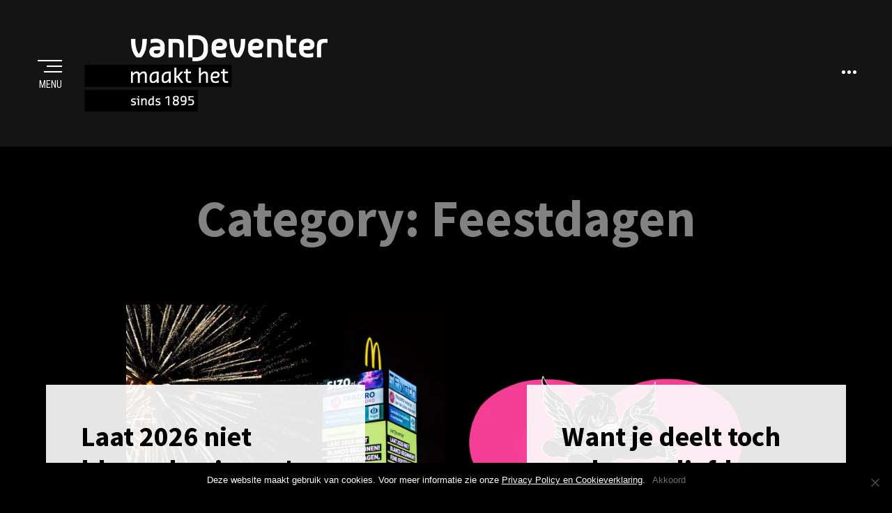

--- FILE ---
content_type: text/html; charset=UTF-8
request_url: https://www.vandeventer.nl/category/nieuws/feestdagen/
body_size: 11601
content:
<!DOCTYPE html>
<html lang="nl-NL">
<head >
<meta charset="UTF-8">
<meta name="viewport" content="width=device-width, initial-scale=1.0">
<link rel="profile" href="https://gmpg.org/xfn/11">
<link rel="pingback" href="https://www.vandeventer.nl/drukkerij/xmlrpc.php" />

<title>Feestdagen &#8211; Drukkerij vanDeventer</title>
<meta name='robots' content='max-image-preview:large' />
	<style>img:is([sizes="auto" i], [sizes^="auto," i]) { contain-intrinsic-size: 3000px 1500px }</style>
	<link rel='dns-prefetch' href='//secure.gravatar.com' />
<link rel='dns-prefetch' href='//stats.wp.com' />
<link rel='dns-prefetch' href='//fonts.googleapis.com' />
<link rel='dns-prefetch' href='//v0.wordpress.com' />
<link rel='dns-prefetch' href='//i0.wp.com' />
<link rel='dns-prefetch' href='//jetpack.wordpress.com' />
<link rel='dns-prefetch' href='//s0.wp.com' />
<link rel='dns-prefetch' href='//public-api.wordpress.com' />
<link rel='dns-prefetch' href='//0.gravatar.com' />
<link rel='dns-prefetch' href='//1.gravatar.com' />
<link rel='dns-prefetch' href='//2.gravatar.com' />
<link rel="alternate" type="application/rss+xml" title="Drukkerij vanDeventer &raquo; feed" href="https://www.vandeventer.nl/feed/" />
<link rel="alternate" type="application/rss+xml" title="Drukkerij vanDeventer &raquo; reacties feed" href="https://www.vandeventer.nl/comments/feed/" />
<link rel="alternate" type="application/rss+xml" title="Drukkerij vanDeventer &raquo; Feestdagen categorie feed" href="https://www.vandeventer.nl/category/nieuws/feestdagen/feed/" />
<script type="text/javascript">
/* <![CDATA[ */
window._wpemojiSettings = {"baseUrl":"https:\/\/s.w.org\/images\/core\/emoji\/15.0.3\/72x72\/","ext":".png","svgUrl":"https:\/\/s.w.org\/images\/core\/emoji\/15.0.3\/svg\/","svgExt":".svg","source":{"concatemoji":"https:\/\/www.vandeventer.nl\/drukkerij\/wp-includes\/js\/wp-emoji-release.min.js?ver=6.7.4"}};
/*! This file is auto-generated */
!function(i,n){var o,s,e;function c(e){try{var t={supportTests:e,timestamp:(new Date).valueOf()};sessionStorage.setItem(o,JSON.stringify(t))}catch(e){}}function p(e,t,n){e.clearRect(0,0,e.canvas.width,e.canvas.height),e.fillText(t,0,0);var t=new Uint32Array(e.getImageData(0,0,e.canvas.width,e.canvas.height).data),r=(e.clearRect(0,0,e.canvas.width,e.canvas.height),e.fillText(n,0,0),new Uint32Array(e.getImageData(0,0,e.canvas.width,e.canvas.height).data));return t.every(function(e,t){return e===r[t]})}function u(e,t,n){switch(t){case"flag":return n(e,"\ud83c\udff3\ufe0f\u200d\u26a7\ufe0f","\ud83c\udff3\ufe0f\u200b\u26a7\ufe0f")?!1:!n(e,"\ud83c\uddfa\ud83c\uddf3","\ud83c\uddfa\u200b\ud83c\uddf3")&&!n(e,"\ud83c\udff4\udb40\udc67\udb40\udc62\udb40\udc65\udb40\udc6e\udb40\udc67\udb40\udc7f","\ud83c\udff4\u200b\udb40\udc67\u200b\udb40\udc62\u200b\udb40\udc65\u200b\udb40\udc6e\u200b\udb40\udc67\u200b\udb40\udc7f");case"emoji":return!n(e,"\ud83d\udc26\u200d\u2b1b","\ud83d\udc26\u200b\u2b1b")}return!1}function f(e,t,n){var r="undefined"!=typeof WorkerGlobalScope&&self instanceof WorkerGlobalScope?new OffscreenCanvas(300,150):i.createElement("canvas"),a=r.getContext("2d",{willReadFrequently:!0}),o=(a.textBaseline="top",a.font="600 32px Arial",{});return e.forEach(function(e){o[e]=t(a,e,n)}),o}function t(e){var t=i.createElement("script");t.src=e,t.defer=!0,i.head.appendChild(t)}"undefined"!=typeof Promise&&(o="wpEmojiSettingsSupports",s=["flag","emoji"],n.supports={everything:!0,everythingExceptFlag:!0},e=new Promise(function(e){i.addEventListener("DOMContentLoaded",e,{once:!0})}),new Promise(function(t){var n=function(){try{var e=JSON.parse(sessionStorage.getItem(o));if("object"==typeof e&&"number"==typeof e.timestamp&&(new Date).valueOf()<e.timestamp+604800&&"object"==typeof e.supportTests)return e.supportTests}catch(e){}return null}();if(!n){if("undefined"!=typeof Worker&&"undefined"!=typeof OffscreenCanvas&&"undefined"!=typeof URL&&URL.createObjectURL&&"undefined"!=typeof Blob)try{var e="postMessage("+f.toString()+"("+[JSON.stringify(s),u.toString(),p.toString()].join(",")+"));",r=new Blob([e],{type:"text/javascript"}),a=new Worker(URL.createObjectURL(r),{name:"wpTestEmojiSupports"});return void(a.onmessage=function(e){c(n=e.data),a.terminate(),t(n)})}catch(e){}c(n=f(s,u,p))}t(n)}).then(function(e){for(var t in e)n.supports[t]=e[t],n.supports.everything=n.supports.everything&&n.supports[t],"flag"!==t&&(n.supports.everythingExceptFlag=n.supports.everythingExceptFlag&&n.supports[t]);n.supports.everythingExceptFlag=n.supports.everythingExceptFlag&&!n.supports.flag,n.DOMReady=!1,n.readyCallback=function(){n.DOMReady=!0}}).then(function(){return e}).then(function(){var e;n.supports.everything||(n.readyCallback(),(e=n.source||{}).concatemoji?t(e.concatemoji):e.wpemoji&&e.twemoji&&(t(e.twemoji),t(e.wpemoji)))}))}((window,document),window._wpemojiSettings);
/* ]]> */
</script>
<style id='wp-emoji-styles-inline-css' type='text/css'>

	img.wp-smiley, img.emoji {
		display: inline !important;
		border: none !important;
		box-shadow: none !important;
		height: 1em !important;
		width: 1em !important;
		margin: 0 0.07em !important;
		vertical-align: -0.1em !important;
		background: none !important;
		padding: 0 !important;
	}
</style>
<link rel='stylesheet' id='wp-block-library-css' href='https://www.vandeventer.nl/drukkerij/wp-includes/css/dist/block-library/style.min.css?ver=6.7.4' type='text/css' media='all' />
<style id='wp-block-library-inline-css' type='text/css'>
.has-text-align-justify{text-align:justify;}
</style>
<link rel='stylesheet' id='wp-components-css' href='https://www.vandeventer.nl/drukkerij/wp-includes/css/dist/components/style.min.css?ver=6.7.4' type='text/css' media='all' />
<link rel='stylesheet' id='wp-preferences-css' href='https://www.vandeventer.nl/drukkerij/wp-includes/css/dist/preferences/style.min.css?ver=6.7.4' type='text/css' media='all' />
<link rel='stylesheet' id='wp-block-editor-css' href='https://www.vandeventer.nl/drukkerij/wp-includes/css/dist/block-editor/style.min.css?ver=6.7.4' type='text/css' media='all' />
<link rel='stylesheet' id='popup-maker-block-library-style-css' href='https://www.vandeventer.nl/drukkerij/wp-content/plugins/popup-maker/dist/packages/block-library-style.css?ver=dbea705cfafe089d65f1' type='text/css' media='all' />
<link rel='stylesheet' id='mediaelement-css' href='https://www.vandeventer.nl/drukkerij/wp-includes/js/mediaelement/mediaelementplayer-legacy.min.css?ver=4.2.17' type='text/css' media='all' />
<link rel='stylesheet' id='wp-mediaelement-css' href='https://www.vandeventer.nl/drukkerij/wp-includes/js/mediaelement/wp-mediaelement.min.css?ver=6.7.4' type='text/css' media='all' />
<style id='jetpack-sharing-buttons-style-inline-css' type='text/css'>
.jetpack-sharing-buttons__services-list{display:flex;flex-direction:row;flex-wrap:wrap;gap:0;list-style-type:none;margin:5px;padding:0}.jetpack-sharing-buttons__services-list.has-small-icon-size{font-size:12px}.jetpack-sharing-buttons__services-list.has-normal-icon-size{font-size:16px}.jetpack-sharing-buttons__services-list.has-large-icon-size{font-size:24px}.jetpack-sharing-buttons__services-list.has-huge-icon-size{font-size:36px}@media print{.jetpack-sharing-buttons__services-list{display:none!important}}.editor-styles-wrapper .wp-block-jetpack-sharing-buttons{gap:0;padding-inline-start:0}ul.jetpack-sharing-buttons__services-list.has-background{padding:1.25em 2.375em}
</style>
<style id='classic-theme-styles-inline-css' type='text/css'>
/*! This file is auto-generated */
.wp-block-button__link{color:#fff;background-color:#32373c;border-radius:9999px;box-shadow:none;text-decoration:none;padding:calc(.667em + 2px) calc(1.333em + 2px);font-size:1.125em}.wp-block-file__button{background:#32373c;color:#fff;text-decoration:none}
</style>
<style id='global-styles-inline-css' type='text/css'>
:root{--wp--preset--aspect-ratio--square: 1;--wp--preset--aspect-ratio--4-3: 4/3;--wp--preset--aspect-ratio--3-4: 3/4;--wp--preset--aspect-ratio--3-2: 3/2;--wp--preset--aspect-ratio--2-3: 2/3;--wp--preset--aspect-ratio--16-9: 16/9;--wp--preset--aspect-ratio--9-16: 9/16;--wp--preset--color--black: #000000;--wp--preset--color--cyan-bluish-gray: #abb8c3;--wp--preset--color--white: #ffffff;--wp--preset--color--pale-pink: #f78da7;--wp--preset--color--vivid-red: #cf2e2e;--wp--preset--color--luminous-vivid-orange: #ff6900;--wp--preset--color--luminous-vivid-amber: #fcb900;--wp--preset--color--light-green-cyan: #7bdcb5;--wp--preset--color--vivid-green-cyan: #00d084;--wp--preset--color--pale-cyan-blue: #8ed1fc;--wp--preset--color--vivid-cyan-blue: #0693e3;--wp--preset--color--vivid-purple: #9b51e0;--wp--preset--gradient--vivid-cyan-blue-to-vivid-purple: linear-gradient(135deg,rgba(6,147,227,1) 0%,rgb(155,81,224) 100%);--wp--preset--gradient--light-green-cyan-to-vivid-green-cyan: linear-gradient(135deg,rgb(122,220,180) 0%,rgb(0,208,130) 100%);--wp--preset--gradient--luminous-vivid-amber-to-luminous-vivid-orange: linear-gradient(135deg,rgba(252,185,0,1) 0%,rgba(255,105,0,1) 100%);--wp--preset--gradient--luminous-vivid-orange-to-vivid-red: linear-gradient(135deg,rgba(255,105,0,1) 0%,rgb(207,46,46) 100%);--wp--preset--gradient--very-light-gray-to-cyan-bluish-gray: linear-gradient(135deg,rgb(238,238,238) 0%,rgb(169,184,195) 100%);--wp--preset--gradient--cool-to-warm-spectrum: linear-gradient(135deg,rgb(74,234,220) 0%,rgb(151,120,209) 20%,rgb(207,42,186) 40%,rgb(238,44,130) 60%,rgb(251,105,98) 80%,rgb(254,248,76) 100%);--wp--preset--gradient--blush-light-purple: linear-gradient(135deg,rgb(255,206,236) 0%,rgb(152,150,240) 100%);--wp--preset--gradient--blush-bordeaux: linear-gradient(135deg,rgb(254,205,165) 0%,rgb(254,45,45) 50%,rgb(107,0,62) 100%);--wp--preset--gradient--luminous-dusk: linear-gradient(135deg,rgb(255,203,112) 0%,rgb(199,81,192) 50%,rgb(65,88,208) 100%);--wp--preset--gradient--pale-ocean: linear-gradient(135deg,rgb(255,245,203) 0%,rgb(182,227,212) 50%,rgb(51,167,181) 100%);--wp--preset--gradient--electric-grass: linear-gradient(135deg,rgb(202,248,128) 0%,rgb(113,206,126) 100%);--wp--preset--gradient--midnight: linear-gradient(135deg,rgb(2,3,129) 0%,rgb(40,116,252) 100%);--wp--preset--font-size--small: 13px;--wp--preset--font-size--medium: 20px;--wp--preset--font-size--large: 36px;--wp--preset--font-size--x-large: 42px;--wp--preset--spacing--20: 0.44rem;--wp--preset--spacing--30: 0.67rem;--wp--preset--spacing--40: 1rem;--wp--preset--spacing--50: 1.5rem;--wp--preset--spacing--60: 2.25rem;--wp--preset--spacing--70: 3.38rem;--wp--preset--spacing--80: 5.06rem;--wp--preset--shadow--natural: 6px 6px 9px rgba(0, 0, 0, 0.2);--wp--preset--shadow--deep: 12px 12px 50px rgba(0, 0, 0, 0.4);--wp--preset--shadow--sharp: 6px 6px 0px rgba(0, 0, 0, 0.2);--wp--preset--shadow--outlined: 6px 6px 0px -3px rgba(255, 255, 255, 1), 6px 6px rgba(0, 0, 0, 1);--wp--preset--shadow--crisp: 6px 6px 0px rgba(0, 0, 0, 1);}:where(.is-layout-flex){gap: 0.5em;}:where(.is-layout-grid){gap: 0.5em;}body .is-layout-flex{display: flex;}.is-layout-flex{flex-wrap: wrap;align-items: center;}.is-layout-flex > :is(*, div){margin: 0;}body .is-layout-grid{display: grid;}.is-layout-grid > :is(*, div){margin: 0;}:where(.wp-block-columns.is-layout-flex){gap: 2em;}:where(.wp-block-columns.is-layout-grid){gap: 2em;}:where(.wp-block-post-template.is-layout-flex){gap: 1.25em;}:where(.wp-block-post-template.is-layout-grid){gap: 1.25em;}.has-black-color{color: var(--wp--preset--color--black) !important;}.has-cyan-bluish-gray-color{color: var(--wp--preset--color--cyan-bluish-gray) !important;}.has-white-color{color: var(--wp--preset--color--white) !important;}.has-pale-pink-color{color: var(--wp--preset--color--pale-pink) !important;}.has-vivid-red-color{color: var(--wp--preset--color--vivid-red) !important;}.has-luminous-vivid-orange-color{color: var(--wp--preset--color--luminous-vivid-orange) !important;}.has-luminous-vivid-amber-color{color: var(--wp--preset--color--luminous-vivid-amber) !important;}.has-light-green-cyan-color{color: var(--wp--preset--color--light-green-cyan) !important;}.has-vivid-green-cyan-color{color: var(--wp--preset--color--vivid-green-cyan) !important;}.has-pale-cyan-blue-color{color: var(--wp--preset--color--pale-cyan-blue) !important;}.has-vivid-cyan-blue-color{color: var(--wp--preset--color--vivid-cyan-blue) !important;}.has-vivid-purple-color{color: var(--wp--preset--color--vivid-purple) !important;}.has-black-background-color{background-color: var(--wp--preset--color--black) !important;}.has-cyan-bluish-gray-background-color{background-color: var(--wp--preset--color--cyan-bluish-gray) !important;}.has-white-background-color{background-color: var(--wp--preset--color--white) !important;}.has-pale-pink-background-color{background-color: var(--wp--preset--color--pale-pink) !important;}.has-vivid-red-background-color{background-color: var(--wp--preset--color--vivid-red) !important;}.has-luminous-vivid-orange-background-color{background-color: var(--wp--preset--color--luminous-vivid-orange) !important;}.has-luminous-vivid-amber-background-color{background-color: var(--wp--preset--color--luminous-vivid-amber) !important;}.has-light-green-cyan-background-color{background-color: var(--wp--preset--color--light-green-cyan) !important;}.has-vivid-green-cyan-background-color{background-color: var(--wp--preset--color--vivid-green-cyan) !important;}.has-pale-cyan-blue-background-color{background-color: var(--wp--preset--color--pale-cyan-blue) !important;}.has-vivid-cyan-blue-background-color{background-color: var(--wp--preset--color--vivid-cyan-blue) !important;}.has-vivid-purple-background-color{background-color: var(--wp--preset--color--vivid-purple) !important;}.has-black-border-color{border-color: var(--wp--preset--color--black) !important;}.has-cyan-bluish-gray-border-color{border-color: var(--wp--preset--color--cyan-bluish-gray) !important;}.has-white-border-color{border-color: var(--wp--preset--color--white) !important;}.has-pale-pink-border-color{border-color: var(--wp--preset--color--pale-pink) !important;}.has-vivid-red-border-color{border-color: var(--wp--preset--color--vivid-red) !important;}.has-luminous-vivid-orange-border-color{border-color: var(--wp--preset--color--luminous-vivid-orange) !important;}.has-luminous-vivid-amber-border-color{border-color: var(--wp--preset--color--luminous-vivid-amber) !important;}.has-light-green-cyan-border-color{border-color: var(--wp--preset--color--light-green-cyan) !important;}.has-vivid-green-cyan-border-color{border-color: var(--wp--preset--color--vivid-green-cyan) !important;}.has-pale-cyan-blue-border-color{border-color: var(--wp--preset--color--pale-cyan-blue) !important;}.has-vivid-cyan-blue-border-color{border-color: var(--wp--preset--color--vivid-cyan-blue) !important;}.has-vivid-purple-border-color{border-color: var(--wp--preset--color--vivid-purple) !important;}.has-vivid-cyan-blue-to-vivid-purple-gradient-background{background: var(--wp--preset--gradient--vivid-cyan-blue-to-vivid-purple) !important;}.has-light-green-cyan-to-vivid-green-cyan-gradient-background{background: var(--wp--preset--gradient--light-green-cyan-to-vivid-green-cyan) !important;}.has-luminous-vivid-amber-to-luminous-vivid-orange-gradient-background{background: var(--wp--preset--gradient--luminous-vivid-amber-to-luminous-vivid-orange) !important;}.has-luminous-vivid-orange-to-vivid-red-gradient-background{background: var(--wp--preset--gradient--luminous-vivid-orange-to-vivid-red) !important;}.has-very-light-gray-to-cyan-bluish-gray-gradient-background{background: var(--wp--preset--gradient--very-light-gray-to-cyan-bluish-gray) !important;}.has-cool-to-warm-spectrum-gradient-background{background: var(--wp--preset--gradient--cool-to-warm-spectrum) !important;}.has-blush-light-purple-gradient-background{background: var(--wp--preset--gradient--blush-light-purple) !important;}.has-blush-bordeaux-gradient-background{background: var(--wp--preset--gradient--blush-bordeaux) !important;}.has-luminous-dusk-gradient-background{background: var(--wp--preset--gradient--luminous-dusk) !important;}.has-pale-ocean-gradient-background{background: var(--wp--preset--gradient--pale-ocean) !important;}.has-electric-grass-gradient-background{background: var(--wp--preset--gradient--electric-grass) !important;}.has-midnight-gradient-background{background: var(--wp--preset--gradient--midnight) !important;}.has-small-font-size{font-size: var(--wp--preset--font-size--small) !important;}.has-medium-font-size{font-size: var(--wp--preset--font-size--medium) !important;}.has-large-font-size{font-size: var(--wp--preset--font-size--large) !important;}.has-x-large-font-size{font-size: var(--wp--preset--font-size--x-large) !important;}
:where(.wp-block-post-template.is-layout-flex){gap: 1.25em;}:where(.wp-block-post-template.is-layout-grid){gap: 1.25em;}
:where(.wp-block-columns.is-layout-flex){gap: 2em;}:where(.wp-block-columns.is-layout-grid){gap: 2em;}
:root :where(.wp-block-pullquote){font-size: 1.5em;line-height: 1.6;}
</style>
<link rel='stylesheet' id='cookie-notice-front-css' href='https://www.vandeventer.nl/drukkerij/wp-content/plugins/cookie-notice/css/front.min.css?ver=2.5.5' type='text/css' media='all' />
<link rel='stylesheet' id='parent-style-css' href='https://www.vandeventer.nl/drukkerij/wp-content/themes/perennial-pro/style.css?ver=6.7.4' type='text/css' media='all' />
<link rel='stylesheet' id='perennial-bootstrap-css' href='https://www.vandeventer.nl/drukkerij/wp-content/themes/perennial-pro/css/bootstrap.css?ver=6.7.4' type='text/css' media='all' />
<link rel='stylesheet' id='perennial-fontawesome-css' href='https://www.vandeventer.nl/drukkerij/wp-content/themes/perennial-pro/css/font-awesome.css?ver=6.7.4' type='text/css' media='all' />
<link rel='stylesheet' id='perennial-fonts-css' href='https://fonts.googleapis.com/css?family=Source+Sans+Pro%3A400%2C700%7CSource+Sans+Pro%3A400%2C700%7CRoboto+Condensed%7CSource+Sans+Pro&#038;subset=latin%2Clatin-ext' type='text/css' media='all' />
<link rel='stylesheet' id='perennial-style-css' href='https://www.vandeventer.nl/drukkerij/wp-content/themes/perennial-pro-child/style.css?ver=6.7.4' type='text/css' media='all' />
<style id='perennial-style-inline-css' type='text/css'>
.posted-on, .cat-links, .tags-links, .byline { clip: rect(1px, 1px, 1px, 1px); height: 1px; position: absolute; overflow: hidden; width: 1px; }
.credits-designer{ clip:rect(1px, 1px, 1px, 1px); position:absolute; }
h1, h2, h3, h4, h5, h6{font-family:'Source Sans Pro', sans-serif;}.dropcap{font-family:'Source Sans Pro', sans-serif;}
body{font-family:'Source Sans Pro', sans-serif;}
.header-menu a, .header-menu a:visited{font-family:'Source Sans Pro', sans-serif;}.header-menu ul a, .header-menu ul a:visited{font-family:'Source Sans Pro', sans-serif;}
a,a:visited{color:#707070;}button,input[type="button"],input[type="reset"],input[type="submit"]{background:#707070;}.site-hero-wrapper .entry-image-site-hero{background-color:#707070;}.entry-image-wrapper{background-color:#707070;}.comment-list .bypostauthor > .comment-body{border-bottom:3px solid #707070;}.widget_contact_info .confit-address:before,.widget_contact_info .confit-phone:before,.widget_contact_info .confit-hours:before{color:#707070;}
a:hover,a:focus,a:active{color:#707070;}button,input[type="button"],input[type="reset"],input[type="submit"]{border:1px solid #707070;border-bottom:3px solid #707070;}button:hover, button:focus, button:active,input[type="button"]:hover,input[type="button"]:focus,input[type="button"]:active,input[type="reset"]:hover,input[type="reset"]:focus,input[type="reset"]:active,input[type="submit"]:hover,input[type="submit"]:focus,input[type="submit"]:active{background:#707070;}.comment-navigation .nav-previous a:hover,.comment-navigation .nav-previous a:focus,.comment-navigation .nav-previous a:active,.comment-navigation .nav-next a:hover,.comment-navigation .nav-next a:focus,.comment-navigation .nav-next a:active,.image-navigation .nav-previous a:hover,.image-navigation .nav-previous a:focus,.image-navigation .nav-previous a:active,.image-navigation .nav-next a:hover,.image-navigation .nav-next a:focus,.image-navigation .nav-next a:active{color:#707070;}.comment-navigation .nav-previous a:before,.image-navigation .nav-previous a:before{color:#707070;}.comment-navigation .nav-next a:after,.image-navigation .nav-next a:after{color:#707070;}.comment-list .comment-awaiting-moderation{color:#707070;}.hentry .mejs-controls .mejs-time-rail .mejs-time-current{background:#707070;}
</style>
<style id='akismet-widget-style-inline-css' type='text/css'>

			.a-stats {
				--akismet-color-mid-green: #357b49;
				--akismet-color-white: #fff;
				--akismet-color-light-grey: #f6f7f7;

				max-width: 350px;
				width: auto;
			}

			.a-stats * {
				all: unset;
				box-sizing: border-box;
			}

			.a-stats strong {
				font-weight: 600;
			}

			.a-stats a.a-stats__link,
			.a-stats a.a-stats__link:visited,
			.a-stats a.a-stats__link:active {
				background: var(--akismet-color-mid-green);
				border: none;
				box-shadow: none;
				border-radius: 8px;
				color: var(--akismet-color-white);
				cursor: pointer;
				display: block;
				font-family: -apple-system, BlinkMacSystemFont, 'Segoe UI', 'Roboto', 'Oxygen-Sans', 'Ubuntu', 'Cantarell', 'Helvetica Neue', sans-serif;
				font-weight: 500;
				padding: 12px;
				text-align: center;
				text-decoration: none;
				transition: all 0.2s ease;
			}

			/* Extra specificity to deal with TwentyTwentyOne focus style */
			.widget .a-stats a.a-stats__link:focus {
				background: var(--akismet-color-mid-green);
				color: var(--akismet-color-white);
				text-decoration: none;
			}

			.a-stats a.a-stats__link:hover {
				filter: brightness(110%);
				box-shadow: 0 4px 12px rgba(0, 0, 0, 0.06), 0 0 2px rgba(0, 0, 0, 0.16);
			}

			.a-stats .count {
				color: var(--akismet-color-white);
				display: block;
				font-size: 1.5em;
				line-height: 1.4;
				padding: 0 13px;
				white-space: nowrap;
			}
		
</style>
<link rel='stylesheet' id='jetpack_css-css' href='https://www.vandeventer.nl/drukkerij/wp-content/plugins/jetpack/css/jetpack.css?ver=13.2.3' type='text/css' media='all' />
<script type="text/javascript" src="https://www.vandeventer.nl/drukkerij/wp-includes/js/jquery/jquery.min.js?ver=3.7.1" id="jquery-core-js"></script>
<script type="text/javascript" src="https://www.vandeventer.nl/drukkerij/wp-includes/js/jquery/jquery-migrate.min.js?ver=3.4.1" id="jquery-migrate-js"></script>
<link rel="https://api.w.org/" href="https://www.vandeventer.nl/wp-json/" /><link rel="alternate" title="JSON" type="application/json" href="https://www.vandeventer.nl/wp-json/wp/v2/categories/113" /><link rel="EditURI" type="application/rsd+xml" title="RSD" href="https://www.vandeventer.nl/drukkerij/xmlrpc.php?rsd" />
<meta name="generator" content="WordPress 6.7.4" />
<!-- HFCM by 99 Robots - Snippet # 3: Google Ads -->
<!-- Google tag (gtag.js) -->
<script async src="https://www.googletagmanager.com/gtag/js?id=AW-16937596464">
</script>
<script>
  window.dataLayer = window.dataLayer || [];
  function gtag(){dataLayer.push(arguments);}
  gtag('js', new Date());

  gtag('config', 'AW-16937596464');
</script>
<!-- /end HFCM by 99 Robots -->
	<style>img#wpstats{display:none}</style>
		
		<style type="text/css">
			.site-title,
		.site-description {
			clip: rect(1px, 1px, 1px, 1px);
			position: absolute;
		}
		</style>

<style type="text/css" id="custom-background-css">
body.custom-background { background-color: #000000; }
</style>
	
<!-- Jetpack Open Graph Tags -->
<meta property="og:type" content="website" />
<meta property="og:title" content="Feestdagen &#8211; Drukkerij vanDeventer" />
<meta property="og:url" content="https://www.vandeventer.nl/category/nieuws/feestdagen/" />
<meta property="og:site_name" content="Drukkerij vanDeventer" />
<meta property="og:image" content="https://i0.wp.com/www.vandeventer.nl/drukkerij/wp-content/uploads/2018/01/cropped-vanDeventer_512x512px-2-2.jpg?fit=512%2C512&#038;ssl=1" />
<meta property="og:image:width" content="512" />
<meta property="og:image:height" content="512" />
<meta property="og:image:alt" content="" />
<meta property="og:locale" content="nl_NL" />

<!-- End Jetpack Open Graph Tags -->
<link rel="icon" href="https://i0.wp.com/www.vandeventer.nl/drukkerij/wp-content/uploads/2018/01/cropped-vanDeventer_512x512px-2-2.jpg?fit=32%2C32&#038;ssl=1" sizes="32x32" />
<link rel="icon" href="https://i0.wp.com/www.vandeventer.nl/drukkerij/wp-content/uploads/2018/01/cropped-vanDeventer_512x512px-2-2.jpg?fit=192%2C192&#038;ssl=1" sizes="192x192" />
<link rel="apple-touch-icon" href="https://i0.wp.com/www.vandeventer.nl/drukkerij/wp-content/uploads/2018/01/cropped-vanDeventer_512x512px-2-2.jpg?fit=180%2C180&#038;ssl=1" />
<meta name="msapplication-TileImage" content="https://i0.wp.com/www.vandeventer.nl/drukkerij/wp-content/uploads/2018/01/cropped-vanDeventer_512x512px-2-2.jpg?fit=270%2C270&#038;ssl=1" />
<style type="text/css" id="wp-custom-css">/*
Je kunt hier je eigen CSS toevoegen.

Klik op het help icoon om meer te leren.
*/
.stel-vraag .grunion-field-label{
	width: 580px;
}
.privacy-policy h2{
	font-size:22px;
	font-weight: bold;
}
.privacy-policy ul{
	margin: 0 0 2.25rem 1.25rem;
	list-style: square;
}
.custom-logo {
    max-height: 110px;
}
.pum-theme-6158, .pum-theme-standaard-thema {
  background-color: rgba(0,0,0,0.6)!important;
}</style></head>
<body data-rsssl=1 class="archive category category-feestdagen category-113 custom-background wp-custom-logo cookies-not-set hfeed has-footer-widgets has-excerpt has-sticky-menu custom-background-dark date-hidden categories-hidden tags-hidden author-hidden" itemscope itemtype="http://schema.org/WebPage">
<div id="page" class="site-wrapper site">

		<header id="masthead" class="site-header" role="banner" itemscope itemtype="http://schema.org/WPHeader">
		<div class="site-header-inside-wrapper">
			<div class="hamburger-wrapper">
				<a class="skip-link screen-reader-text" href="#content">Skip to content</a>
				<a href="#header-menu-responsive" title="Menu" class="hamburger">
					<span class="hamburger-icon"></span>
					<span class="hamburger-label">Menu</span>
				</a>
			</div><!-- .hamburger-wrapper -->

			<div class="site-branding-wrapper">
				<div class="site-logo-wrapper" itemscope itemtype="http://schema.org/Organization"><a href="https://www.vandeventer.nl/" class="custom-logo-link" rel="home"><img width="580" height="183" src="https://i0.wp.com/www.vandeventer.nl/drukkerij/wp-content/uploads/2021/02/cropped-vanDeventer_maakt_het_sinds_1895.png?fit=580%2C183&amp;ssl=1" class="custom-logo" alt="Drukkerij vanDeventer" decoding="async" fetchpriority="high" srcset="https://i0.wp.com/www.vandeventer.nl/drukkerij/wp-content/uploads/2021/02/cropped-vanDeventer_maakt_het_sinds_1895.png?w=580&amp;ssl=1 580w, https://i0.wp.com/www.vandeventer.nl/drukkerij/wp-content/uploads/2021/02/cropped-vanDeventer_maakt_het_sinds_1895.png?resize=300%2C95&amp;ssl=1 300w" sizes="(max-width: 580px) 100vw, 580px" data-attachment-id="3437" data-permalink="https://www.vandeventer.nl/cropped-vandeventer_maakt_het_sinds_1895-png/" data-orig-file="https://i0.wp.com/www.vandeventer.nl/drukkerij/wp-content/uploads/2021/02/cropped-vanDeventer_maakt_het_sinds_1895.png?fit=580%2C183&amp;ssl=1" data-orig-size="580,183" data-comments-opened="1" data-image-meta="{&quot;aperture&quot;:&quot;0&quot;,&quot;credit&quot;:&quot;&quot;,&quot;camera&quot;:&quot;&quot;,&quot;caption&quot;:&quot;&quot;,&quot;created_timestamp&quot;:&quot;0&quot;,&quot;copyright&quot;:&quot;&quot;,&quot;focal_length&quot;:&quot;0&quot;,&quot;iso&quot;:&quot;0&quot;,&quot;shutter_speed&quot;:&quot;0&quot;,&quot;title&quot;:&quot;&quot;,&quot;orientation&quot;:&quot;0&quot;}" data-image-title="cropped-vanDeventer_maakt_het_sinds_1895.png" data-image-description="&lt;p&gt;https://www.vandeventer.nl/drukkerij/wp-content/uploads/2021/02/cropped-vanDeventer_maakt_het_sinds_1895.png&lt;/p&gt;
" data-image-caption="" data-medium-file="https://i0.wp.com/www.vandeventer.nl/drukkerij/wp-content/uploads/2021/02/cropped-vanDeventer_maakt_het_sinds_1895.png?fit=300%2C95&amp;ssl=1" data-large-file="https://i0.wp.com/www.vandeventer.nl/drukkerij/wp-content/uploads/2021/02/cropped-vanDeventer_maakt_het_sinds_1895.png?fit=580%2C183&amp;ssl=1" /></a></div>
				<div class="site-branding">
											<p class="site-title" itemprop="headline"><a href="https://www.vandeventer.nl/" title="Drukkerij vanDeventer" rel="home">Drukkerij vanDeventer</a></p>
					
										<p class="site-description" itemprop="description">MAAKT HET</p>
									</div>
			</div><!-- .site-branding-wrapper -->

						<div class="sidebar-control-wrapper">
				<span class="screen-reader-text">Sidebar</span>
				<span class="sidebar-control-icon"></span>
			</div><!-- .sidebar-control-wrapper -->
					</div><!-- .site-header-inside-wrapper -->
	</header><!-- #masthead -->

	
<nav id="site-navigation" class="main-navigation" role="navigation" >
	<div class="main-navigation-inside">
		<div class="site-header-menu"><ul id="menu-1" class="header-menu"><li id="menu-item-1677" class="menu-item menu-item-type-custom menu-item-object-custom menu-item-home menu-item-1677"><a href="https://www.vandeventer.nl/">Home</a></li>
<li id="menu-item-1791" class="menu-item menu-item-type-post_type menu-item-object-post menu-item-1791"><a href="https://www.vandeventer.nl/info/welkom-bij-drukkerij-van-deventer/">maakt het</a></li>
<li id="menu-item-1792" class="menu-item menu-item-type-post_type menu-item-object-post menu-item-1792"><a href="https://www.vandeventer.nl/info/digitaal-printen/">veelzijdig</a></li>
<li id="menu-item-1794" class="menu-item menu-item-type-post_type menu-item-object-post menu-item-1794"><a href="https://www.vandeventer.nl/info/heel-snel/">heel snel</a></li>
<li id="menu-item-1795" class="menu-item menu-item-type-post_type menu-item-object-post menu-item-1795"><a href="https://www.vandeventer.nl/info/online-bestellen/">makkelijk</a></li>
<li id="menu-item-1796" class="menu-item menu-item-type-post_type menu-item-object-post menu-item-1796"><a href="https://www.vandeventer.nl/info/duurzame-drukkers/">Duurzaam</a></li>
<li id="menu-item-1685" class="menu-item menu-item-type-custom menu-item-object-custom menu-item-has-children menu-item-1685"><a href="/portfolio">Producten/inspiratie</a>
<ul class="sub-menu">
	<li id="menu-item-4273" class="menu-item menu-item-type-taxonomy menu-item-object-jetpack-portfolio-type menu-item-4273"><a href="https://www.vandeventer.nl/project-type/beursmateriaal/">Beursmateriaal</a></li>
	<li id="menu-item-4234" class="menu-item menu-item-type-taxonomy menu-item-object-jetpack-portfolio-type menu-item-4234"><a href="https://www.vandeventer.nl/project-type/boeken/">Boeken / Brochures</a></li>
	<li id="menu-item-4256" class="menu-item menu-item-type-taxonomy menu-item-object-jetpack-portfolio-type menu-item-4256"><a href="https://www.vandeventer.nl/project-type/corporateidentity/">Corporate identity</a></li>
	<li id="menu-item-4235" class="menu-item menu-item-type-taxonomy menu-item-object-jetpack-portfolio-type menu-item-4235"><a href="https://www.vandeventer.nl/project-type/doosjes/">Doosjes</a></li>
	<li id="menu-item-5007" class="menu-item menu-item-type-taxonomy menu-item-object-jetpack-portfolio-type menu-item-5007"><a href="https://www.vandeventer.nl/project-type/duurzaam/">Duurzaam</a></li>
	<li id="menu-item-4253" class="menu-item menu-item-type-taxonomy menu-item-object-jetpack-portfolio-type menu-item-4253"><a href="https://www.vandeventer.nl/project-type/fulfilment/">Fulfilment</a></li>
	<li id="menu-item-4257" class="menu-item menu-item-type-taxonomy menu-item-object-jetpack-portfolio-type menu-item-4257"><a href="https://www.vandeventer.nl/project-type/mailings/">Mailings</a></li>
	<li id="menu-item-4258" class="menu-item menu-item-type-taxonomy menu-item-object-jetpack-portfolio-type menu-item-4258"><a href="https://www.vandeventer.nl/project-type/periodieken/">Periodieken</a></li>
	<li id="menu-item-4232" class="menu-item menu-item-type-taxonomy menu-item-object-jetpack-portfolio-type menu-item-4232"><a href="https://www.vandeventer.nl/project-type/pos/">POS (Point Of Sale)</a></li>
	<li id="menu-item-4254" class="menu-item menu-item-type-taxonomy menu-item-object-jetpack-portfolio-type menu-item-4254"><a href="https://www.vandeventer.nl/project-type/promotie/">Promotie</a></li>
	<li id="menu-item-4255" class="menu-item menu-item-type-taxonomy menu-item-object-jetpack-portfolio-type menu-item-4255"><a href="https://www.vandeventer.nl/project-type/tuinbouw/">Tuinbouw</a></li>
</ul>
</li>
<li id="menu-item-3493" class="menu-item menu-item-type-post_type menu-item-object-page menu-item-3493"><a href="https://www.vandeventer.nl/opdrachtgevers-2/">Opdrachtgevers</a></li>
<li id="menu-item-1679" class="menu-item menu-item-type-post_type menu-item-object-page menu-item-has-children menu-item-1679"><a href="https://www.vandeventer.nl/handige-links-tips/">Links &#038; tips</a>
<ul class="sub-menu">
	<li id="menu-item-3675" class="menu-item menu-item-type-post_type menu-item-object-page menu-item-3675"><a href="https://www.vandeventer.nl/handige-links-tips/offset-of-digitaal-drukwerk/">Offset of digitaal drukwerk?</a></li>
	<li id="menu-item-1681" class="menu-item menu-item-type-post_type menu-item-object-page menu-item-1681"><a href="https://www.vandeventer.nl/handige-links-tips/vouwen/">PMS of CMYK?</a></li>
	<li id="menu-item-3504" class="menu-item menu-item-type-post_type menu-item-object-page menu-item-3504"><a href="https://www.vandeventer.nl/handige-links-tips/dibond/">Dibond</a></li>
	<li id="menu-item-3454" class="menu-item menu-item-type-post_type menu-item-object-page menu-item-3454"><a href="https://www.vandeventer.nl/handige-links-tips/zwitserse-bindwijze/">Zwitserse bindwijze</a></li>
</ul>
</li>
<li id="menu-item-1680" class="menu-item menu-item-type-post_type menu-item-object-page menu-item-1680"><a href="https://www.vandeventer.nl/hoe-lever-ik-een-pdf-aan/">Aanleverspecificaties</a></li>
<li id="menu-item-1682" class="menu-item menu-item-type-post_type menu-item-object-page menu-item-1682"><a href="https://www.vandeventer.nl/stel-uw-vraag/">Stel uw vraag</a></li>
<li id="menu-item-1683" class="menu-item menu-item-type-post_type menu-item-object-page menu-item-1683"><a href="https://www.vandeventer.nl/contact/">Contact</a></li>
<li id="menu-item-4772" class="menu-item menu-item-type-custom menu-item-object-custom menu-item-4772"><a href="https://vandeventer.apogeestorefront.com/">Printshop</a></li>
</ul></div>	</div><!-- .main-navigation-inside -->
</nav><!-- .main-navigation -->

	

	<div id="content" class="site-content">

	<div class="container">
		<div class="row">

			<section id="primary" class="content-area col-xxl-12">
				<main id="main" class="site-main" role="main">

				
					<header class="page-header skin-page-header test">
						<h1 class="page-title">Category: <span>Feestdagen</span></h1>					</header><!-- .page-header -->

					<div id="post-wrapper" class="post-wrapper post-wrapper-archive">
										
						
<article id="post-6188" class="post-6188 post type-post status-publish format-standard has-post-thumbnail hentry category-feestdagen tag-drukwerk tag-feestdagen tag-promotie" itemscope itemtype="http://schema.org/CreativeWork">

		<div class="entry-image-wrapper" style="background-image: url(https://i0.wp.com/www.vandeventer.nl/drukkerij/wp-content/uploads/2025/12/vanDeventer_Westerlee_2026-fireworks-web.jpg?resize=600%2C600&#038;ssl=1);"></div><!-- .entry-image-wrapper -->

		<div class="entry-content-wrapper skin-card skin-card-archive">

						<div class="entry-meta entry-meta-header-before">
				<span class="posted-on"><span class="screen-reader-text">Posted on</span><a href="https://www.vandeventer.nl/nieuws/feestdagen/laat-2026-niet-blanco-beginnen/" rel="bookmark"> <time class="entry-date published updated" datetime="2025-12-18T11:35:54+01:00" itemprop="datePublished">18 december 2025</time></a></span>			</div><!-- .entry-meta -->
			
			<header class="entry-header entry-header-archive">
				<h1 class="entry-title" itemprop="headline"><a href="https://www.vandeventer.nl/nieuws/feestdagen/laat-2026-niet-blanco-beginnen/" rel="bookmark">Laat 2026 niet blanco beginnen!</a></h1>			</header><!-- .entry-header -->

						<div class="entry-summary" itemprop="text">
				<p>Op naar een sprankelend, creatief en kleurrijk 2026 – samen maken we er weer iets moois van!</p>
			</div><!-- .entry-summary -->
			
			<div class="more-link-wrapper">
				<a href="https://www.vandeventer.nl/nieuws/feestdagen/laat-2026-niet-blanco-beginnen/" class="more-link">Continue Reading</a>
			</div><!-- .more-link-wrapper -->

		</div><!-- .entry-content-wrapper -->

</article><!-- #post-## -->

					
						
<article id="post-5090" class="post-5090 post type-post status-publish format-standard has-post-thumbnail hentry category-feestdagen category-promotie tag-maakt-het tag-promotie" itemscope itemtype="http://schema.org/CreativeWork">

		<div class="entry-image-wrapper" style="background-image: url(https://i0.wp.com/www.vandeventer.nl/drukkerij/wp-content/uploads/2024/02/DEV_Valentijnkaart_Cupido.jpg?resize=600%2C600&#038;ssl=1);"></div><!-- .entry-image-wrapper -->

		<div class="entry-content-wrapper skin-card skin-card-archive">

						<div class="entry-meta entry-meta-header-before">
				<span class="posted-on"><span class="screen-reader-text">Posted on</span><a href="https://www.vandeventer.nl/nieuws/feestdagen/want-je-deelt-toch-ook-onze-liefde-voor-mooi-drukwerk/" rel="bookmark"> <time class="entry-date published updated" datetime="2024-02-08T10:42:15+01:00" itemprop="datePublished">8 februari 2024</time></a></span>			</div><!-- .entry-meta -->
			
			<header class="entry-header entry-header-archive">
				<h1 class="entry-title" itemprop="headline"><a href="https://www.vandeventer.nl/nieuws/feestdagen/want-je-deelt-toch-ook-onze-liefde-voor-mooi-drukwerk/" rel="bookmark">Want je deelt toch ook onze liefde voor mooi drukwerk?</a></h1>			</header><!-- .entry-header -->

						<div class="entry-summary" itemprop="text">
				<p>Ach ja, jij en Van Deventer delen dezelfde liefde voor mooi drukwerk. Misschien moeten we elkaar eens beter leren kennen.</p>
			</div><!-- .entry-summary -->
			
			<div class="more-link-wrapper">
				<a href="https://www.vandeventer.nl/nieuws/feestdagen/want-je-deelt-toch-ook-onze-liefde-voor-mooi-drukwerk/" class="more-link">Continue Reading</a>
			</div><!-- .more-link-wrapper -->

		</div><!-- .entry-content-wrapper -->

</article><!-- #post-## -->

										</div><!-- .post-wrapper -->

					
				
				</main><!-- #main -->
			</section><!-- #primary -->

		</div><!-- .row -->
	</div><!-- .container -->

<!--<a href="https://vandeventer.apogeestorefront.com" class="btn btn-warning fa-shopping-cart webshop-button" target="_blank">Webshop Corona-Pakket</a>-->
	</div><!-- #content -->

	<footer id="colophon" class="site-footer" role="contentinfo" itemscope itemtype="http://schema.org/WPFooter">

				<div id="supplementary" class="site-footer-widgets skin-footer-widgets">

			<div class="site-footer-widgets-wrapper">
				<div class="container">
					<div class="row">

												<div class="col-xs-12 col-sm-12 col-md-12 col-lg-4 col-xl-4 col-xxl-4">
							<div id="footer-sidebar-first" class="footer-sidebar footer-sidebar-first widget-area" role="complementary">
								<aside id="widget_contact_info-2" class="widget widget_contact_info"><div itemscope itemtype="http://schema.org/LocalBusiness"><div class="confit-address" itemscope itemtype="http://schema.org/PostalAddress" itemprop="address"><a href="https://maps.google.com/maps?z=16&#038;q=marconistraat%2B10%2B2691%2Bgw%2B%27s-gravenzande%2Bwestland" target="_blank" rel="noopener noreferrer">Marconistraat 10<br/>2691 GW &#039;s-Gravenzande<br/>Westland</a></div><div class="confit-phone"><span itemprop="telephone">0174 445544</span></div><div class="confit-email"><a href="mailto:info@vandeventer.nl">info@vandeventer.nl</a></div></div></aside>							</div><!-- .footer-sidebar -->
						</div><!-- .col-* -->
						
												<div class="col-xs-12 col-sm-12 col-md-12 col-lg-4 col-xl-4 col-xxl-4">
							<div id="footer-sidebar-second" class="footer-sidebar footer-sidebar-second widget-area" role="complementary">
								<aside id="archives-5" class="widget widget_archive"><h2 class="widget-title">Archieven</h2>		<label class="screen-reader-text" for="archives-dropdown-5">Archieven</label>
		<select id="archives-dropdown-5" name="archive-dropdown">
			
			<option value="">Maand selecteren</option>
				<option value='https://www.vandeventer.nl/2025/12/'> december 2025 </option>
	<option value='https://www.vandeventer.nl/2025/11/'> november 2025 </option>
	<option value='https://www.vandeventer.nl/2025/10/'> oktober 2025 </option>
	<option value='https://www.vandeventer.nl/2025/09/'> september 2025 </option>
	<option value='https://www.vandeventer.nl/2025/08/'> augustus 2025 </option>
	<option value='https://www.vandeventer.nl/2025/07/'> juli 2025 </option>
	<option value='https://www.vandeventer.nl/2025/06/'> juni 2025 </option>
	<option value='https://www.vandeventer.nl/2025/05/'> mei 2025 </option>
	<option value='https://www.vandeventer.nl/2025/04/'> april 2025 </option>
	<option value='https://www.vandeventer.nl/2025/03/'> maart 2025 </option>
	<option value='https://www.vandeventer.nl/2025/02/'> februari 2025 </option>
	<option value='https://www.vandeventer.nl/2025/01/'> januari 2025 </option>
	<option value='https://www.vandeventer.nl/2024/11/'> november 2024 </option>
	<option value='https://www.vandeventer.nl/2024/10/'> oktober 2024 </option>
	<option value='https://www.vandeventer.nl/2024/09/'> september 2024 </option>
	<option value='https://www.vandeventer.nl/2024/07/'> juli 2024 </option>
	<option value='https://www.vandeventer.nl/2024/06/'> juni 2024 </option>
	<option value='https://www.vandeventer.nl/2024/05/'> mei 2024 </option>
	<option value='https://www.vandeventer.nl/2024/03/'> maart 2024 </option>
	<option value='https://www.vandeventer.nl/2024/02/'> februari 2024 </option>
	<option value='https://www.vandeventer.nl/2024/01/'> januari 2024 </option>
	<option value='https://www.vandeventer.nl/2023/11/'> november 2023 </option>
	<option value='https://www.vandeventer.nl/2023/02/'> februari 2023 </option>
	<option value='https://www.vandeventer.nl/2022/11/'> november 2022 </option>
	<option value='https://www.vandeventer.nl/2022/10/'> oktober 2022 </option>
	<option value='https://www.vandeventer.nl/2022/03/'> maart 2022 </option>
	<option value='https://www.vandeventer.nl/2022/02/'> februari 2022 </option>
	<option value='https://www.vandeventer.nl/2021/09/'> september 2021 </option>
	<option value='https://www.vandeventer.nl/2021/07/'> juli 2021 </option>
	<option value='https://www.vandeventer.nl/2021/03/'> maart 2021 </option>
	<option value='https://www.vandeventer.nl/2020/08/'> augustus 2020 </option>
	<option value='https://www.vandeventer.nl/2017/09/'> september 2017 </option>

		</select>

			<script type="text/javascript">
/* <![CDATA[ */

(function() {
	var dropdown = document.getElementById( "archives-dropdown-5" );
	function onSelectChange() {
		if ( dropdown.options[ dropdown.selectedIndex ].value !== '' ) {
			document.location.href = this.options[ this.selectedIndex ].value;
		}
	}
	dropdown.onchange = onSelectChange;
})();

/* ]]> */
</script>
</aside>							</div><!-- .footer-sidebar -->
						</div><!-- .col-* -->
						
						
					</div><!-- .row -->
				</div><!-- .container -->
			</div><!-- .site-footer-widgets-wrapper -->

		</div><!-- #supplementary -->
		
		
		<div class="site-info-wrapper skin-footer-info">
			<div class="container">

								<div class="row">
					<div class="col-xxl-12">
						<nav id="secondary-navigation" class="secondary-navigation" role="navigation" itemscope itemtype="http://schema.org/SiteNavigationElement">
							<div class="site-footer-menu"><ul id="menu-2" class="footer-menu"><li class="menu-item menu-item-type-custom menu-item-object-custom menu-item-home menu-item-1677"><a href="https://www.vandeventer.nl/">Home</a></li>
<li class="menu-item menu-item-type-post_type menu-item-object-post menu-item-1791"><a href="https://www.vandeventer.nl/info/welkom-bij-drukkerij-van-deventer/">maakt het</a></li>
<li class="menu-item menu-item-type-post_type menu-item-object-post menu-item-1792"><a href="https://www.vandeventer.nl/info/digitaal-printen/">veelzijdig</a></li>
<li class="menu-item menu-item-type-post_type menu-item-object-post menu-item-1794"><a href="https://www.vandeventer.nl/info/heel-snel/">heel snel</a></li>
<li class="menu-item menu-item-type-post_type menu-item-object-post menu-item-1795"><a href="https://www.vandeventer.nl/info/online-bestellen/">makkelijk</a></li>
<li class="menu-item menu-item-type-post_type menu-item-object-post menu-item-1796"><a href="https://www.vandeventer.nl/info/duurzame-drukkers/">Duurzaam</a></li>
<li class="menu-item menu-item-type-custom menu-item-object-custom menu-item-1685"><a href="/portfolio">Producten/inspiratie</a></li>
<li class="menu-item menu-item-type-post_type menu-item-object-page menu-item-3493"><a href="https://www.vandeventer.nl/opdrachtgevers-2/">Opdrachtgevers</a></li>
<li class="menu-item menu-item-type-post_type menu-item-object-page menu-item-1679"><a href="https://www.vandeventer.nl/handige-links-tips/">Links &#038; tips</a></li>
<li class="menu-item menu-item-type-post_type menu-item-object-page menu-item-1680"><a href="https://www.vandeventer.nl/hoe-lever-ik-een-pdf-aan/">Aanleverspecificaties</a></li>
<li class="menu-item menu-item-type-post_type menu-item-object-page menu-item-1682"><a href="https://www.vandeventer.nl/stel-uw-vraag/">Stel uw vraag</a></li>
<li class="menu-item menu-item-type-post_type menu-item-object-page menu-item-1683"><a href="https://www.vandeventer.nl/contact/">Contact</a></li>
<li class="menu-item menu-item-type-custom menu-item-object-custom menu-item-4772"><a href="https://vandeventer.apogeestorefront.com/">Printshop</a></li>
</ul></div>						</nav><!-- .secondary-navigation -->
					</div><!-- .col -->
				</div><!-- .row -->
				
				<div class="row">
					<div class="col-xxl-12">
						<div class="credits">
							<div class="credits-blog">
	© Copyright 2017 &#8211; <a href="https://www.vandeventer.nl">Drukkerij van Deventer</a> | <a href="/privacy-policy" target="_blank">Privacy Policy</a></div>
						</div><!-- .credits -->
					</div><!-- .col -->
				</div><!-- .row -->

			</div><!-- .container -->
		</div><!-- .site-info-wrapper -->

	</footer><!-- #colophon -->

</div><!-- #page .site-wrapper -->

<div class="overlay"></div><!-- .overlay -->
<div class="back-to-top">
	<a href="#">Top</a>
</div><!-- .back-to-top -->


<div id="site-sidebar" class="sidebar-area">
	<div id="secondary" class="sidebar widget-area" role="complementary" itemscope itemtype="http://schema.org/WPSideBar">
				<aside id="widget_contact_info-3" class="widget widget_contact_info"><div itemscope itemtype="http://schema.org/LocalBusiness"><div class="confit-address" itemscope itemtype="http://schema.org/PostalAddress" itemprop="address"><a href="https://maps.google.com/maps?z=16&#038;q=marconistraat%2B10%2B2691%2Bgw%2B%27s-gravenzande" target="_blank" rel="noopener noreferrer">Marconistraat 10<br/>2691 GW &#039;s-Gravenzande</a></div><div class="confit-phone"><span itemprop="telephone">0174 445544</span></div></div></aside><aside id="search-2" class="widget widget_search">
<form role="search" method="get" class="search-form" action="https://www.vandeventer.nl/" itemprop="potentialAction" itemscope itemtype="http://schema.org/SearchAction">
	<label>
		<span class="screen-reader-text">Search for:</span>
		<input type="search" class="search-field" placeholder="Search &hellip;" value="" name="s" title="Search for:" />
	</label>
	<button type="submit" class="search-submit"><span class="screen-reader-text">Search</span></button>
</form>
</aside>	</div><!-- .sidebar -->

	<div class="sidebar-close-control"></div>
</div><!-- .sidebar-area -->
                <!-- Leadinfo tracking code -->
                <script> (function(l,e,a,d,i,n,f,o){if(!l[i]){l.GlobalLeadinfoNamespace=l.GlobalLeadinfoNamespace||[]; l.GlobalLeadinfoNamespace.push(i);l[i]=function(){(l[i].q=l[i].q||[]).push(arguments)};l[i].t=l[i].t||n; l[i].q=l[i].q||[];o=e.createElement(a);f=e.getElementsByTagName(a)[0];o.async=1;o.src=d;f.parentNode.insertBefore(o,f);} }(window,document,"script","https://cdn.leadinfo.net/ping.js","leadinfo","LI-6645E3428DB64")); </script>
                <script type="text/javascript" src="https://www.vandeventer.nl/drukkerij/wp-content/plugins/jetpack/jetpack_vendor/automattic/jetpack-image-cdn/dist/image-cdn.js?minify=false&amp;ver=132249e245926ae3e188" id="jetpack-photon-js"></script>
<script type="text/javascript" id="cookie-notice-front-js-before">
/* <![CDATA[ */
var cnArgs = {"ajaxUrl":"https:\/\/www.vandeventer.nl\/drukkerij\/wp-admin\/admin-ajax.php","nonce":"0df8ddf63f","hideEffect":"none","position":"bottom","onScroll":false,"onScrollOffset":100,"onClick":false,"cookieName":"cookie_notice_accepted","cookieTime":2592000,"cookieTimeRejected":2592000,"globalCookie":false,"redirection":true,"cache":false,"revokeCookies":false,"revokeCookiesOpt":"automatic"};
/* ]]> */
</script>
<script type="text/javascript" src="https://www.vandeventer.nl/drukkerij/wp-content/plugins/cookie-notice/js/front.min.js?ver=2.5.5" id="cookie-notice-front-js"></script>
<script type="text/javascript" src="https://www.vandeventer.nl/drukkerij/wp-content/themes/perennial-pro/js/debouncedresize.js?ver=1.0" id="perennial-debouncedresize-js"></script>
<script type="text/javascript" src="https://www.vandeventer.nl/drukkerij/wp-content/themes/perennial-pro/js/headroom.js?ver=0.9.3" id="perennial-headroom-js"></script>
<script type="text/javascript" src="https://www.vandeventer.nl/drukkerij/wp-content/themes/perennial-pro/js/scrollup.js?ver=2.4.0" id="perennial-scrollup-js"></script>
<script type="text/javascript" src="https://www.vandeventer.nl/drukkerij/wp-content/themes/perennial-pro/js/custom.js?ver=1.0" id="perennial-custom-js"></script>
<script type="text/javascript" src="https://www.vandeventer.nl/drukkerij/wp-content/themes/perennial-pro-child/js/custom-flexslider.js?ver=v1" id="modified_child_script-js"></script>
<script type="text/javascript" src="https://stats.wp.com/e-202604.js" id="jetpack-stats-js" data-wp-strategy="defer"></script>
<script type="text/javascript" id="jetpack-stats-js-after">
/* <![CDATA[ */
_stq = window._stq || [];
_stq.push([ "view", JSON.parse("{\"v\":\"ext\",\"blog\":\"137132890\",\"post\":\"0\",\"tz\":\"1\",\"srv\":\"www.vandeventer.nl\",\"j\":\"1:13.2.3\"}") ]);
_stq.push([ "clickTrackerInit", "137132890", "0" ]);
/* ]]> */
</script>

		<!-- Cookie Notice plugin v2.5.5 by Hu-manity.co https://hu-manity.co/ -->
		<div id="cookie-notice" role="dialog" class="cookie-notice-hidden cookie-revoke-hidden cn-position-bottom" aria-label="Cookie Notice" style="background-color: rgba(0,0,0,1);"><div class="cookie-notice-container" style="color: #fff"><span id="cn-notice-text" class="cn-text-container">Deze website maakt gebruik van cookies. Voor meer informatie zie onze <a href="/privacy-policy" style="color:#fff;text-decoration:underline" target="_blank">Privacy Policy en Cookieverklaring</a>.</span><span id="cn-notice-buttons" class="cn-buttons-container"><a href="#" id="cn-accept-cookie" data-cookie-set="accept" class="cn-set-cookie cn-button cn-button-custom pushbutton-wide" aria-label="Akkoord">Akkoord</a></span><span id="cn-close-notice" data-cookie-set="accept" class="cn-close-icon" title="Nee"></span></div>
			
		</div>
		<!-- / Cookie Notice plugin --></body>
</html>


--- FILE ---
content_type: text/css
request_url: https://www.vandeventer.nl/drukkerij/wp-content/themes/perennial-pro-child/style.css?ver=6.7.4
body_size: 631
content:
/*
 Theme Name:   Perennial Pro Child Theme
 Description:  Child theme, based on Perennial Pro
 Template:     perennial-pro
 Version:      1.0.0
 Text Domain:  perennial-pro-child
*/

.site-title{
	display:none;
}
.site-description {
    color: #f5f5f5;
    font-family: "Source Sans Pro",sans-serif;
    font-weight: 700;
    font-style: normal;
    font-size: 2rem;
    line-height: 1;
    letter-spacing: 2px;
    margin: 0;
    padding: 0;
    text-transform: uppercase;
    word-wrap: break-word;
}
.site-hero-wrapper .entry-content-site-hero-wrapper {
    position: absolute;
    text-align: center;
    width: 90%;
    top: 50%;
    left: 50%;
    -webkit-transform: translate(-50%, -50%);
    transform: translate(-50%, -50%);
    z-index: 12;
}
.entry-meta.entry-meta-site-hero{ display:none;
}
.genericon-facebook:before, .genericon-linkedin:before, .genericon-youtube:before {
    font-size: 32px;
}
.page-header .page-title, .page-header .page-title span {
    color: #828282!important;
}
.page-header::after{
	display:none;
}
.site-hero-wrapper .entry-content-site-hero-wrapper {
    width: 55%;
}
.et_monarch .et_social_6col.et_social_nospace li {
    width: auto;
    padding-right: 10px;
}
.et_monarch .et_social_networks .et_social_icon, .et_monarch .et_social_networks .et_social_icon::before, .et_monarch .et_social_networks .et_social_icon::after {
    width: 30px;
    height: 30px;
    line-height: 30px;
}
@keyframes pulse
{
     0% {
          transform: scale(1.);
     }
     100% {
          transform: scale(1.05);
     }
}
.webshop-button{
	position:fixed;
	top:5px;
	right:5px;
	z-index:999;
	transition: all .2s ease-in-out;
	animation: pulse 1s infinite;
}
.fa-shopping-cart.webshop-button:before {
    margin-right: 10px;
}
.webshop-button:hover, .webshop-button:focus, .webshop-button:active {
    background: #ff9801!important;
    color: #fff!important;
    transform: scale(1.05);
}
@media only screen and (max-width: 700px) {
.webshop-button{
	position:fixed;
	top:inherit;
	bottom:5px;
	right:5%;
	width:90%;
	z-index:999;
}
}
	